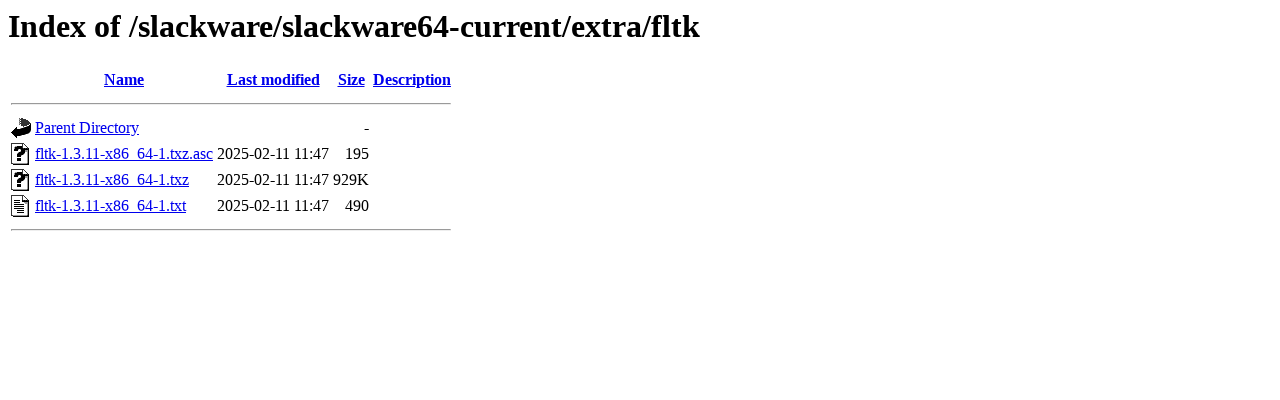

--- FILE ---
content_type: text/html;charset=UTF-8
request_url: http://repo.gsacrd.ab.ca/slackware/slackware64-current/extra/fltk/?C=D;O=D
body_size: 479
content:
<!DOCTYPE HTML PUBLIC "-//W3C//DTD HTML 3.2 Final//EN">
<html>
 <head>
  <title>Index of /slackware/slackware64-current/extra/fltk</title>
 </head>
 <body>
<h1>Index of /slackware/slackware64-current/extra/fltk</h1>
  <table>
   <tr><th valign="top"><img src="/icons/blank.gif" alt="[ICO]"></th><th><a href="?C=N;O=A">Name</a></th><th><a href="?C=M;O=A">Last modified</a></th><th><a href="?C=S;O=A">Size</a></th><th><a href="?C=D;O=A">Description</a></th></tr>
   <tr><th colspan="5"><hr></th></tr>
<tr><td valign="top"><img src="/icons/back.gif" alt="[PARENTDIR]"></td><td><a href="/slackware/slackware64-current/extra/">Parent Directory</a></td><td>&nbsp;</td><td align="right">  - </td><td>&nbsp;</td></tr>
<tr><td valign="top"><img src="/icons/unknown.gif" alt="[   ]"></td><td><a href="fltk-1.3.11-x86_64-1.txz.asc">fltk-1.3.11-x86_64-1.txz.asc</a></td><td align="right">2025-02-11 11:47  </td><td align="right">195 </td><td>&nbsp;</td></tr>
<tr><td valign="top"><img src="/icons/unknown.gif" alt="[   ]"></td><td><a href="fltk-1.3.11-x86_64-1.txz">fltk-1.3.11-x86_64-1.txz</a></td><td align="right">2025-02-11 11:47  </td><td align="right">929K</td><td>&nbsp;</td></tr>
<tr><td valign="top"><img src="/icons/text.gif" alt="[TXT]"></td><td><a href="fltk-1.3.11-x86_64-1.txt">fltk-1.3.11-x86_64-1.txt</a></td><td align="right">2025-02-11 11:47  </td><td align="right">490 </td><td>&nbsp;</td></tr>
   <tr><th colspan="5"><hr></th></tr>
</table>
</body></html>
